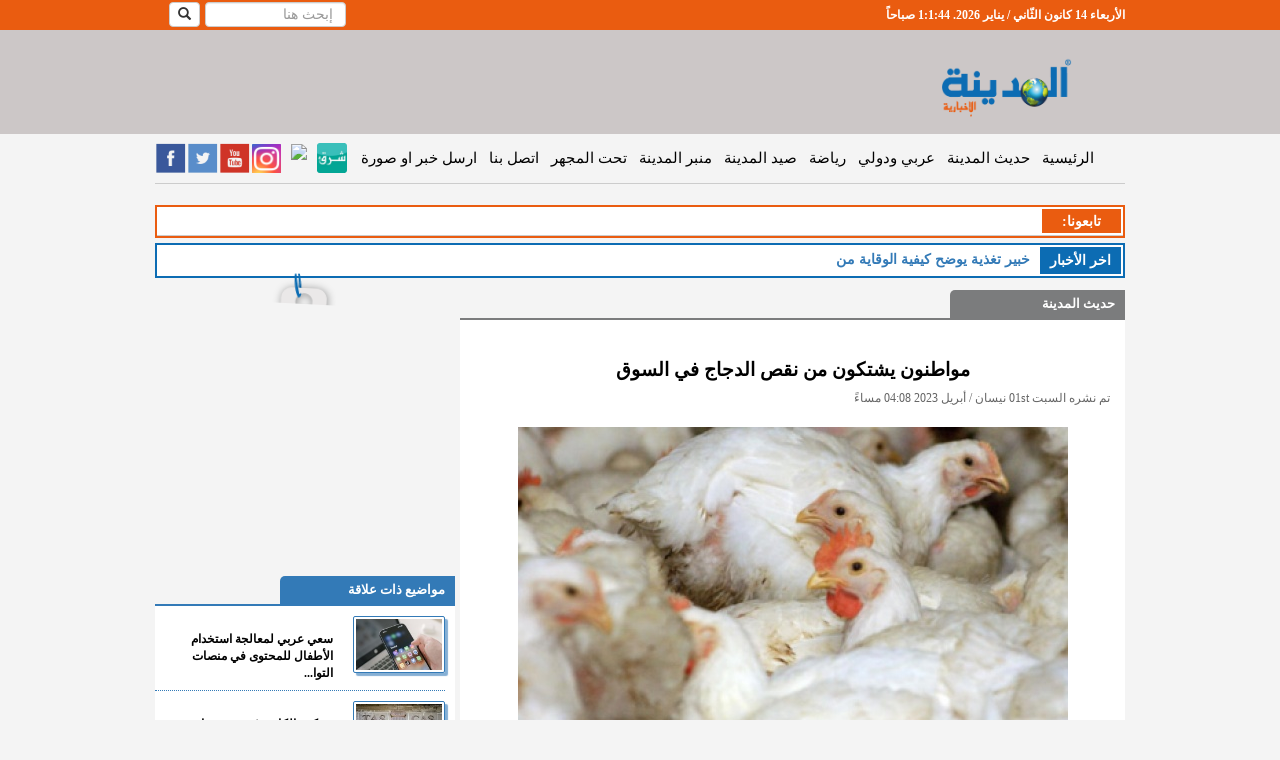

--- FILE ---
content_type: text/html; charset=UTF-8
request_url: https://www.almadenahnews.com/article/1050693-%EF%BF%BD%EF%BF%BD%EF%BF%BD%EF%BF%BD%EF%BF%BD%EF%BF%BD%EF%BF%BD%EF%BF%BD%EF%BF%BD%EF%BF%BD%EF%BF%BD%EF%BF%BD%EF%BF%BD%EF%BF%BD-%EF%BF%BD%EF%BF%BD%EF%BF%BD%EF%BF%BD%EF%BF%BD%EF%BF%BD%EF%BF%BD%EF%BF%BD%EF%BF%BD%EF%BF%BD%EF%BF%BD%EF%BF%BD-%EF%BF%BD%EF%BF%BD%EF%BF%BD%EF%BF%BD-%EF%BF%BD%EF%BF%BD%EF%BF%BD%EF%BF%BD%EF%BF%BD%EF%BF%BD-%EF%BF%BD%EF%BF%BD%EF%BF%BD%EF%BF%BD%EF%BF%BD%EF%BF%BD%EF%BF%BD%EF%BF%BD%EF%BF%BD%EF%BF%BD%EF%BF%BD%EF%BF%BD-%EF%BF%BD%EF%BF%BD%EF%BF%BD%EF%BF%BD-%EF%BF%BD%EF%BF%BD%EF%BF%BD%EF%BF%BD%EF%BF%BD%EF%BF%BD%EF%BF%BD%EF%BF%BD%EF%BF%BD%EF%BF%BD
body_size: 84450
content:
<!DOCTYPE html>
<html prefix="og: http://ogp.me/ns# fb: http://ogp.me/ns/fb# website: http://ogp.me/ns/website#">
<head>
    <!-- Global site tag (gtag.js) - Google Analytics -->
    <script async src="https://www.googletagmanager.com/gtag/js?id=UA-40231755-3"></script>
    <script>
        window.dataLayer = window.dataLayer || [];
        function gtag() {
            dataLayer.push(arguments);
        }
        gtag('js', new Date());
        gtag('config', 'UA-40231755-3');
    </script>
    <script data-ad-client="ca-pub-1727863100053776" async src="https://pagead2.googlesyndication.com/pagead/js/adsbygoogle.js"></script>
    <script>
		var clicky_site_ids = clicky_site_ids || [];
        clicky_site_ids.push(101271064);
	</script>
    <script async src="//static.getclicky.com/js"></script>

    <title>مواطنون يشتكون  من نقص الدجاج في السوق - المدينة نيوز </title>
                        <meta name="robots" content="index, follow">
                <meta http-equiv="Content-Type" content="text/html; charset=utf-8"/>
    <meta http-equiv="X-UA-Compatible" content="IE=edge">
    <meta name="viewport" content="width=device-width, initial-scale=1">

            <meta name="google-site-verification" content="Aoww1SKe7JtS1xKg__Wn-2krAmY8LgMOYiXMDu48kY8"/>
        <meta http-equiv='CACHE-CONTROL' content='NO-CACHE'/>
        <meta name="Author" content="المدينة نيوز"/>
        <meta name="Abstract" content="المدينة نيوز هي موقع الكترونية ينشر اخبار الاردن، العالم، فلسطين،اخبار سياسية، اخبار الناس، وفيات ،اخبار الرياضية، تعليم وجامعات، اقتصاد، الثقافة، كاريكاتير، فن، مقابلات، كتاب، مقالات، فيديو، استفتاءات"/>
        <meta name="Publisher" content="شركة قنوات البث الأردنية"/>
        <meta name="Copyright" content="Almadenah News"/>

                    <meta property="og:type" content="article"/>
            <meta name="description" content="المدينة نيوز :-&amp;nbsp; اشتكى مواطنون من نقص الدجاج في الاسواق المحلية&amp;nbsp; .
و أرجع مختصون أسباب نقص لحوم الدواجن خلال"/>
            <meta property='og:title' content=" المدينة نيوز - مواطنون يشتكون  من نقص الدجاج في السوق"/>
            <meta property="og:url" content="http://www.almadenahnews.com/article/1050693-%D9%85%D9%88%D8%A7%D8%B7%D9%86%D9%88%D9%86-%D9%8A%D8%B4%D8%AA%D9%83%D9%88%D9%86-%D9%85%D9%86-%D9%86%D9%82%D8%B5-%D8%A7%D9%84%D8%AF%D8%AC%D8%A7%D8%AC-%D9%81%D9%8A-%D8%A7%D9%84%D8%B3%D9%88%D9%82"/>
            <meta property="og:description" content="المدينة نيوز :-&amp;nbsp; اشتكى مواطنون من نقص الدجاج في الاسواق المحلية&amp;nbsp; .
و أرجع مختصون أسباب نقص لحوم الدواجن خلال"/>
            <meta property="og:image" content="https://s3-eu-west-1.amazonaws.com/static.jbcgroup.com/amd/pictures/ac0635014b15ec11f8f838aedd181afc.jpg"/>
            <meta property="og:image:width" content="550"/>
            <meta property="og:image:height" content="335"/>
            <meta name="twitter:card" content="summary_large_image"/>
            <meta name="twitter:site" content="@almadenahnews"/>
            <meta name="twitter:creator" content="@almadenahnews"/>
            <meta name="twitter:title" content="مواطنون يشتكون  من نقص الدجاج في السوق"/>
            <meta name="twitter:description" content="المدينة نيوز :-&amp;nbsp; اشتكى مواطنون من نقص الدجاج في الاسواق المحلية&amp;nbsp; .
و أرجع مختصون أسباب نقص لحوم الدواجن خلال"/>
            <meta name="twitter:image" content="https://s3-eu-west-1.amazonaws.com/static.jbcgroup.com/amd/pictures/ac0635014b15ec11f8f838aedd181afc.jpg"/>
            <meta name="twitter:image:alt" content="المدينة نيوز :-&amp;nbsp; اشتكى مواطنون من نقص الدجاج في الاسواق المحلية&amp;nbsp; .
و أرجع مختصون أسباب نقص لحوم الدواجن خلال"/>
        
                    <!-- article meta tags -->
            <meta property="article:section" content="حديث المدينة">
            <meta property="article:tag" content="">
            <meta property="article:publisher" content="https://www.facebook.com/AlmadenahNews2">
            <meta property="article:author" content="https://www.facebook.com/AlmadenahNews2">
            <meta property="article:published_time" content="2023-04-01T16:08:15">
            <meta property="article:modified_time" content="2023-04-01T16:08:15">
            
            <link rel="canonical" href="https://www.almadenahnews.com/article/1050693-مواطنون-يشتكون-من-نقص-الدجاج-في-السوق"/>
    
    
    
            <link rel="icon" type="image/x-icon" href="//s3-eu-west-1.amazonaws.com/static.jbcgroup.com/amd/bundles/acmealmadeena/images/favicon.icon"/>
        <!-- Bootstrap -->
        <link href="//s3-eu-west-1.amazonaws.com/static.jbcgroup.com/amd/bundles/acmealmadeena/bootstrap2/css/bootstrap.css" rel="stylesheet" type="text/css" />
        <link href="//ajax.googleapis.com/ajax/libs/jqueryui/1.7.2/themes/ui-lightness/jquery-ui.css" rel="stylesheet" type="text/css" />
        <link href="//s3-eu-west-1.amazonaws.com/static.jbcgroup.com/amd/bundles/acmealmadeena/css/slider.css" rel="stylesheet" type="text/css" />
        <link href="//s3-eu-west-1.amazonaws.com/static.jbcgroup.com/amd/bundles/acmealmadeena/css/new-style.css?v=1.5" rel="stylesheet" type="text/css" />

        <!-- Important Owl stylesheet -->
        <link rel="stylesheet" href="//s3-eu-west-1.amazonaws.com/static.jbcgroup.com/amd/bundles/acmealmadeena/owl-carousel/owl.carousel.css">
        <!-- Default Theme -->
        <link rel="stylesheet" href="//s3-eu-west-1.amazonaws.com/static.jbcgroup.com/amd/bundles/acmealmadeena/owl-carousel/owl.theme.css">

    
            <!-- HTML5 shim and Respond.js for IE8 support of HTML5 elements and media queries -->
        <!-- WARNING: Respond.js doesn't work if you view the page via file:// -->
        <!--[if lt IE 9]>
        <script src="https://oss.maxcdn.com/html5shiv/3.7.3/html5shiv.min.js"></script>
        <script src="https://oss.maxcdn.com/respond/1.4.2/respond.min.js"></script>
        <![endif]-->

        <!-- <script async="" src="//www.google-analytics.com/analytics.js"></script> -->
        <script type="text/javascript" async="" src="//me-cdn.effectivemeasure.net/em.js"></script>
        <script type="text/javascript" src="https://ajax.googleapis.com/ajax/libs/jquery/1.7.2/jquery.min.js"></script>

        <!-- jQuery (necessary for Bootstrap's JavaScript plugins) -->
        <script src="https://ajax.googleapis.com/ajax/libs/jquery/1.12.4/jquery.min.js"></script>
        <!-- Include all compiled plugins (below), or include individual files as needed -->
        <script src="//s3-eu-west-1.amazonaws.com/static.jbcgroup.com/amd/bundles/acmealmadeena/bootstrap2/js/bootstrap.js"></script>
        <script type="text/javascript" src="https://ajax.googleapis.com/ajax/libs/jquery/1.7.2/jquery.min.js"></script>
        <script type="text/javascript" src="//s3-eu-west-1.amazonaws.com/static.jbcgroup.com/amd/bundles/acmealmadeena/js/jquery-ui-1.8.22.custom.min.js"></script>
        <script type="text/javascript" src="//s3-eu-west-1.amazonaws.com/static.jbcgroup.com/amd/bundles/acmealmadeena/js/jquery.innerfade.js"></script>
        <script type="text/javascript" src="//s3-eu-west-1.amazonaws.com/static.jbcgroup.com/amd/bundles/acmealmadeena/js/madinah.js"></script>
        <script type="text/javascript" src="//s3-eu-west-1.amazonaws.com/static.jbcgroup.com/amd/bundles/acmealmadeena/js/jquery.disable.text.select.js"></script>
        <script type="text/javascript" src="//s3-eu-west-1.amazonaws.com/static.jbcgroup.com/amd/bundles/acmealmadeena/js/jcarousellite_1.0.1.js"></script>
        <script type="text/javascript" src="//s3-eu-west-1.amazonaws.com/static.jbcgroup.com/amd/bundles/acmealmadeena/lazyload/jquery.lazyload.js"></script>
        <script type="text/javascript" src="//s3-eu-west-1.amazonaws.com/static.jbcgroup.com/amd/bundles/acmealmadeena/js/cycle.js"></script>
        <!-- Include js plugin -->
        <script src="//s3-eu-west-1.amazonaws.com/static.jbcgroup.com/amd/bundles/acmealmadeena/owl-carousel/owl.carousel.js"></script>

        <script type="text/javascript">
            var url = "/";
            getOnline('/counters');
        </script>
        <script type="text/javascript" src="//s3-eu-west-1.amazonaws.com/static.jbcgroup.com/amd/bundles/acmealmadeena/js/jquery.cookie.js"></script>
        <!-- (C)2000-2012 Gemius SA - gemiusAudience / almadenahnews.com / Main_Page -->
        <script type="text/javascript">
            $(function () {
                $(".left img.lazy").lazyload({
                    effect: "fadeIn",
                    //threshold : 300,
                    skip_invisible: true,
                });

                $(".right img.lazy").lazyload({
                    effect: "fadeIn",
                    //threshold : 300,
                    skip_invisible: true,
                });

                $(".related-col img.lazy").lazyload({
                    effect: "fadeIn",
                    //threshold : 300,
                    skip_invisible: true,
                });
            });

            function createThumds(img) {
                //alert('ssssssss');
                var src = img.src;
                //alert(src);
                if (src.toLowerCase().indexOf("static.jbcgroup.com/amd/pictures/") >= 0) {
                    var src2 = src.replace('https://s3-eu-west-1.amazonaws.com/static.jbcgroup.com/amd/pictures/', 'https://www.almadenahnews.com/thumbs/index.php?image=');
                    $.post(src2, function (data) {
                        jQuery('img[src="' + src + '"]').attr('src', data);
                    });
                }
            }

		//	var pp_gemius_identifier = new String('1vObIO_QSNW4HybFbkmu4PTZTM4p.EPhLrD3aqPXQcH.j7');
        </script>
        <script type="text/javascript" charset="utf-8" async="" src="https://platform.twitter.com/js/timeline.f8bf188a26c0fb191f8cdd1eb88ad3c7.js"></script>
    
    <!-- effectivemeasure -->
    <script type="text/javascript">
   (function(t,r,a,c,k,n,o,w){t['em_ns']=k;w=1*new Date();t[k]=t[k]||function(){
     (t[k].q=t[k].q||[]).push(arguments)},t[k].t=w;n=r.createElement(a);n.async=1;
            n.src = c + '/tag' + (t.addEventListener && '.' || '_.') + 'js?' + parseInt(w / 1e9, 10);
     o=r.getElementsByTagName(a)[0];o.parentNode.insertBefore(n,o)
        })(window, document, 'script', 'https://t.effectivemeasure.net', '_em');
    </script>
</head>
<body>

<!-- BEGIN REACH MEDIA CODE -->
<script type="text/javascript">
    $(function () {
        // let reach_media_image = $('#reach_media_image');
        // let x = Math.floor((Math.random() * 4) + 1);
        //
        // let image = 'https://s3.eu-west-1.amazonaws.com/static.jbcgroup.com/ads/radio/w-' + x + '.jpg';
        // if(is_mobile) {
        //     image = 'https://s3.eu-west-1.amazonaws.com/static.jbcgroup.com/ads/radio/' + x + '.jpg';
        //     reach_media_image.addClass('mobile-banner');
        // }
        //
        // reach_media_image.attr('src', image);

        //setTimeout(showBanner, 3000);

        $(".close-banner").on('click', function (e) {
            e.preventDefault();
            $('body').removeClass('show_banner');
            $("#reach_media").fadeOut();
        });

        $("#banner-inner-content a").on('click', function (e) {
            $('body').removeClass('show_banner');
            $("#reach_media").fadeOut();
        });

        function showBanner() {
            $('body').addClass('show_banner');
            $("#reach_media").fadeIn();
        }
    });
</script>

<style>
    #reach_media {
        width: 100%;
        height: 100%;
        display: none;
        background: #00000096;
        position: fixed;
        z-index: 100000;
    }
    body.show_banner {
        overflow: hidden;
    }
    body.show_banner #reach_media {
        display: block;
        text-align: center;
    }
    #reach_media .banner-content {
        display: flex;
        align-items: center;
        justify-content: center;
        height: 100%;
        width: 100%;
    }
    .banner-content .close-banner {
        position: absolute;
        top: 8px;
        right: 10px;
        color: #FFF;
        font-size: 40px;
        font-weight: bold;
        z-index: 100000000;
        border: 2px solid #FFF;
        border-radius: 10px;
        width: 35px;
        height: 37px;
        line-height: 33px;
    }
    .close-banner:hover {
        cursor: pointer;
    }
    .close-banner::before {
        content: '\00d7';
    }
    #banner-inner-content{
        position: absolute;
        margin: 0 10px;
        height: 95%
    }
    #reach_media_image{
        height: 100%;
    }
    #reach_media_image.mobile-banner{
        height: auto;
    }
</style>

<div id="reach_media">
    <div class="banner-content">
        <div id="banner-inner-content">
            <span class="close-banner"></span>
            <a href="http://jbcradio.com/" target="_blank">
                <img id="reach_media_image" src="https://s3.eu-west-1.amazonaws.com/static.jbcgroup.com/ads/radio/w-1.jpg" class="img-thumbnail"/>
            </a>
        </div>
    </div>
</div>
<!-- END REACH MEDIA CODE -->

<!-- BEGIN EFFECTIVE MEASURE CODE -->
<!-- COPYRIGHT EFFECTIVE MEASURE -->
<script type="text/javascript">
	(function() {
		var em = document.createElement('script'); em.type = 'text/javascript'; em.async = true;
		em.src = ('https:' == document.location.protocol ? 'https://me-ssl' : 'http://me-cdn') + '.effectivemeasure.net/em.js';
		var s = document.getElementsByTagName('script')[0]; s.parentNode.insertBefore(em, s);
	})();
</script>
<noscript>
	<img src="https://me.effectivemeasure.net/em_image" alt="" style="position:absolute; left:-5px;" />
</noscript>
<!--END EFFECTIVE MEASURE CODE -->

<!--
<script type="text/javascript">

  (function(i,s,o,g,r,a,m){i['GoogleAnalyticsObject']=r;i[r]=i[r]||function(){
  (i[r].q=i[r].q||[]).push(arguments)},i[r].l=1*new Date();a=s.createElement(o),
  m=s.getElementsByTagName(o)[0];a.async=1;a.src=g;m.parentNode.insertBefore(a,m)
  })(window,document,'script','//www.google-analytics.com/analytics.js','ga');

  ga('create', 'UA-40231755-3', 'auto');
  ga('send', 'pageview');

</script>
-->


    	<div class="row nav-stacked affix" data-spy="affix" id="headerBar" >
    <div class="container col-xs-12">      
        <div class="right">
            <div id="visitorCounter">
               <span id="clock"></span>
            </div>
        </div>
        <div class="left">
			                	<form  role="search" action="/search" method="get" class="header-search">
                <div class="form-group">
                    <input type="text" id="q" name="q" class="form-control" placeholder="إبحث هنا"  />
                </div>
                <div class="search-button">
                    <button type="submit" id="chackSearchInput"  class="btn btn-default hidden-sm"><i class="glyphicon glyphicon-search"></i></button>
                </div>
        </form>


    <script type="text/javascript">
                        

$(document).ready(function() {

$("#chackSearchInput").click(function(e){ 
	var searchInput = $("#q").val();
	if(searchInput == '')
	{
		$(".header-search .form-group").toggle();
		e.preventDefault();
	}

});

var watermark = 'إبحث هنا';
$('#search_filed').css('color','#999' );
$('#search_filed').blur(function(){
if ($(this).val().length == 0)
$(this).val(watermark).addClass('watermark');
}).focus(function(){
if ($(this).val() == watermark)
$(this).val('').removeClass('watermark');
}).val(watermark).addClass('watermark');
});
                
            
        
    
        </script>
                	        </div>
    </div>
</div>   
<script> 
function clock(){
    var daysAr = [ "الأحد", "الإثنين", "الثلاثاء", "الأربعاء", "الخميس", "الجمعة","السبت"];
    var monthsAr = ["كانون الثّاني / يناير","شباط / فبراير", "آذار / مارس","نيسان / أبريل","أيّار / مايو","حزيران / يونيو", "تمّوز / يوليو","آب / أغسطس","أيلول / سبتمبر","تشرين الأوّل / أكتوبر","تشرين الثّاني / نوفمبر","كانون الأوّل / ديسمبر"];
    var dt = new Date();
    
    var hours = dt.getHours() + 1;
    
   
    var mid='صباحاً';
    if( hours > 12 )
    {
        mid='مساءً';
    }
	
    var hours = dt.getHours() % 12;
    if(hours == 0){
	hours= 12;
     }

    
    var time = daysAr[dt.getDay()] +' '+ dt.getDate()+' '+ monthsAr[dt.getMonth()] +' '+dt.getFullYear() +'. '+ hours + ":" + dt.getMinutes() + ":" + dt.getSeconds() + " " + mid;  
    $('#clock').text(time);
}
setInterval(clock,1000);
</script>
<div id="header">
	<div class="container" style="padding:0px;">
		<div class="col-lg-12 col-sm-12 col-xs-12">
			<div class="hidden-xs col-xs-3 right" style="margin-top: 15px;width:22%">
				<a href="/" >
                			<img class="img-responsive" src="https://s3-eu-west-1.amazonaws.com/static.jbcgroup.com/amd/bundles/acmealmadeena/images/logo-new2.png">
				</a>
			</div>
    			<div class="banner-728x90 banner col-xs-9 left" style="width:78%">
								</div>
		</div>
	</div>
</div>

<div class="container">
    <div class="row">
        <div class="left-ads banner">
                    </div>

        <div class="col-lg-12 col-md-12 col-sm-12">
            <div class="row">
                <div class="menu">
                    <nav class="navbar nav-stacked" data-spy="affix" data-offset-top="145" role="navigation">
    <div class="container-fluid">
        <div class="navbar-header">
            <button type="button" class="navbar-toggle" data-toggle="collapse" data-target="#mainMenu">
                <span class="sr-only">Toggle navigation</span>
                <span class="icon-bar"></span>
                <span class="icon-bar"></span>
                <span class="icon-bar"></span>
            </button>
            <a href="/"><img class="img-responsive logo navbar-brand visible-xs"
                             src="https://s3-eu-west-1.amazonaws.com/static.jbcgroup.com/amd/bundles/acmealmadeena/images/mobile/logo_new.png"></a>
        </div>
        <div class="collapse navbar-collapse" id="mainMenu">
            <a href="/" class="pc-logo hidden-xs">
                <img class="img-responsive"
                     src="https://s3-eu-west-1.amazonaws.com/static.jbcgroup.com/amd/bundles/acmealmadeena/images/newLogo.png">
            </a>
            <ul class="nav navbar-nav navbar-right" style="direction: rtl">
                <li class="hidden-sm"><a href="/">الرئيسية</a></li>
                <li><a href="/category/حديث-المدينة" title="حديث المدينة">حديث المدينة</a></li>
                <li class="visible-xs"><a href="/category/حديث-الكاميرا" title="حديث الكاميرا">حديث الكاميرا</a></li>
                <li class="visible-xs"><a href="/category/زاوية-د-فطين-البداد" title="زاوية د.فطين البداد">زاوية د.فطين
                        البداد</a></li>
                <li class="visible-xs"><a href="/category/شؤون-محلية" title="شؤون محلية">شؤون محلية</a></li>
                <li><a href="/category/عربي-ودولي" title="عربي ودولي">عربي ودولي</a></li>
                <li class="visible-xs"><a href="/category/اقتصاد-وتكنولوجيا" title="اقتصاد وتكنلوجيا">اقتصاد</a></li>
                <li><a href="/category/رياضة" title="رياضة">رياضة</a></li>
                <li><a href="/category/صيد-المدينة" title="صيد المدينة">صيد المدينة</a></li>
                <li><a href="/category/منبر-المدينة" title="منبر المدينة">منبر المدينة</a></li>
                <li><a href="/category/تحت-المجهر" title="تحت المجهر">تحت المجهر</a></li>
                <li class="visible-xs"><a href="/category/فيديو-المدينة" title="فيديو المدينة">فيديو المدينة</a></li>
                <li class="visible-xs"><a href="/category/مقالات-مختارة" title="مقلات مختارة">مقلات مختارة</a></li>
                <li class="visible-xs"><a href="/category/اخبار-البرلمان" title="اخبار البرلمان">اخبار البرلمان</a></li>
                <li class="visible-xs"><a href="/category/فيديو-البرلمان" title="فيديو البرلمان">فيديو البرلمان</a></li>
                <li class="visible-xs"><a href="/category/خفايا" title="خفايا">خفايا</a></li>
                <li class="visible-xs"><a href="/category/فن-تاستك" title="فن تاستك">فن تاستك</a></li>
                <li class="visible-xs"><a href="/category/ملكات-ومنوعات-ازياء" title="ملكات ومنوعات ازياء">ملكات ومنوعات
                        ازياء</a></li>
                <li class="visible-xs"><a href="/category/أخبار-الناس" title="أخبار الناس">أخبار الناس</a></li>
                <li class="visible-xs"><a href="/category/منكم-واليكم" title="منكم واليكم">منكم واليكم</a></li>
                <li class="visible-xs"><a href="/category/شباب-وجامعات" title="شباب وجامعات">شباب وجامعات</a></li>
                <li class="visible-xs"><a href="/category/ثقافة" title="ثقافة">ثقافة</a></li>
                <li class="visible-xs"><a href="/category/كاريكاتير" title="كاريكاتير">كاريكاتير</a></li>
                <li class="visible-xs"><a href="/category/عالم-الصحة-والاسرة" title="عالم الصحة والاسرة">عالم الصحة
                        والاسرة</a></li>
                <li class="visible-xs"><a href="/obituaries" title="الوفيات">الوفيات</a></li>
                <li class="visible-xs"><a href="/cms/من-نحن" title="من نحن">من نحن</a></li>
                <li><a href="/cms/اتصل-بنا" title="اتصل بنا">اتصل بنا</a></li>
                <li class="visible-xs"><a href="/cms/الهيكل-التنظيمي" title="الهيكل التنظيمي">الهيكل التنظيمي</a></li>
                <li><a href="/send-news" title="ارسل خبر او صورة">ارسل خبر او صورة</a></li>
            </ul>
            <div class="left social_media_header hidden-xs">

                <a href="https://www.facebook.com/AlmadenahNews2" target="_blank" class="facebook-icon"></a>
                <a href="https://twitter.com/almadenahnews" class="twitter-icon" target="_blank"></a>
                <a href="http://www.youtube.com/channel/UCETsGcn07Ih3YdQi068BUFQ" class="youtube-icon"
                   target="_blank"></a>
                <a href="https://www.instagram.com/almadenahnews/" class="instagram-icon" target="_blank"></a>
                <a href="https://nabd.com/almadenahnews" target="_blank">
                    <img src="https://nabd.com/nbd.png" style="width:32px"/>
                </a>
                <a href="https://sharqapp.com/almadenahnews/" target="_blank">
                    <img src="https://s3-eu-west-1.amazonaws.com/static.jbcgroup.com/amd/bundles/acmealmadeena/images/sharq.jpeg" style="width:30px; margin: 1px 0 0 1px; border-radius: 3px;" />
                </a>
                <!-- <a href="/rss" class="rss-icon" target="_blank"></a>-->
            </div>


        </div>
    </div>
</nav>
<script>
    /*
    $(document).ready(function() {

    $('.navbar').affix({
          offset: {
            top: $('#header').height()
          }
    });



    var elToAffix = $('.navbar');
    var theAffix = new Affix(elToAffix, {
      offsetTop: function(){
        return $('#header').offsetHeight
      },
    });
    });
    */
</script>
                </div>
            </div>

            <div class="row visible-xs">
                <div class="social_media_header social_media_mobile" style="width:290px;">
                    <a href="https://www.facebook.com/AlmadenahNews2" target="_blank" class="facebook-icon"></a>
                    <a href="https://twitter.com/almadenahnews" class="twitter-icon" target="_blank"></a>
                    <a href="http://www.youtube.com/channel/UCETsGcn07Ih3YdQi068BUFQ" class="youtube-icon" target="_blank"></a>
                    <a href="https://www.instagram.com/almadenahnews/" class="instagram-icon" target="_blank"></a>
                    <a href="https://nabd.com/almadenahnews" target="_blank">
                        <img src="https://nabd.com/nbd.png" style="width:48px"/>
                    </a>
                    <a href="https://sharqapp.com/almadenahnews/" target="_blank">
                        <img src="https://s3-eu-west-1.amazonaws.com/static.jbcgroup.com/amd/bundles/acmealmadeena/images/sharq.jpeg" style="width:44px; margin: 2px 0 0 2px; border-radius: 3px;"/>
                    </a>
                </div>
            </div>

            <div class="row">
                                    <div class="topLeaderBoared banner col-xs-12">
                                            </div>
                            </div>

            <div class="row hidden-xs">
	<div class="tabi3ona">
		<div class="newsflash">
    			<div class="right followus">
				<div class="title right red"> تابعونا: </div>
					
			</div>
			<div class="clear"></div>
		 </div>
	</div>
</div>

            <div class="lastNews col-xs-12">
    <div class="lastNewsTitle right">اخر اﻷخبار</div>
            <a href="/article/1065552-السطر-الأخير-من-أجل-السطر-الأول" title="السطر الأخير...من أجل السطر الأول" class="lastNewsBar">
                <span class="lastNewsItem">السطر الأخير...من أجل السطر الأول</span>
        </a>
            <a href="/article/1065549-الخميس-طقس-صيفي-معتدل-اثناء-النهار-ولطيف-اثناء-الليل" title="الخميس : طقس صيفي معتدل اثناء النهار ولطيف اثناء الليل" class="lastNewsBar">
                <span class="lastNewsItem">الخميس : طقس صيفي معتدل اثناء النهار ولطيف اثناء الليل</span>
        </a>
            <a href="/article/1065544-خبير-تغذية-يوضح-كيفية-الوقاية-من-تقلبات-ضغط-الدم-في-الطقس-الحار" title="خبير تغذية يوضح كيفية الوقاية من تقلبات ضغط الدم في الطقس الحار" class="lastNewsBar">
                <span class="lastNewsItem">خبير تغذية يوضح كيفية الوقاية من تقلبات ضغط الدم في الطقس الحار</span>
        </a>
            <a href="/article/1065534-الطب-الشرعي-التعامل-مع-25-6-وفاة-قضائية-يوميا" title="الطب الشرعي .. التعامل مع 25.6 وفاة قضائية يوميا" class="lastNewsBar">
                <span class="lastNewsItem">الطب الشرعي .. التعامل مع 25.6 وفاة قضائية يوميا</span>
        </a>
            <a href="/article/1065527-إنصاف-المحتوى-الفلسطيني-أحد-أهداف-استراتيجية-عربية-أعدها-الأردن" title="إنصاف المحتوى الفلسطيني أحد أهداف استراتيجية عربية أعدها الأردن" class="lastNewsBar">
                <span class="lastNewsItem">إنصاف المحتوى الفلسطيني أحد أهداف استراتيجية عربية أعدها الأردن</span>
        </a>
        <div class="clear"></div>
 </div>
<script>
var mainIntervalWriteMsg;
var newsCounter = 0;
var newsArray = [];
var writeMessage;
	 window.newsArray.push("السطر الأخير...من أجل السطر الأول");
	 window.newsArray.push("الخميس : طقس صيفي معتدل اثناء النهار ولطيف اثناء الليل");
	 window.newsArray.push("خبير تغذية يوضح كيفية الوقاية من تقلبات ضغط الدم في الطقس الحار");
	 window.newsArray.push("الطب الشرعي .. التعامل مع 25.6 وفاة قضائية يوميا");
	 window.newsArray.push("إنصاف المحتوى الفلسطيني أحد أهداف استراتيجية عربية أعدها الأردن");

(function($) {
    $.fn.writeText = function(content) {

        var contentArray = content.split(""),
            current = 0,
            elem = this;
            elem.text('');
        writeMessage = setInterval(function() {
            if(current < contentArray.length) {
                elem.text(elem.text() + contentArray[current++]);
            }else{
                clearInterval(writeMessage);
                window.mainIntervalWriteMsg = setTimeout( function(){
                    startWrite(window.newsCounter);
                }  , 3000 );
            }
        }, 90);
    };
})(jQuery);

function startWrite(newsId){
    clearInterval(window.mainIntervalWriteMsg);
    /*window.newsArray;*/
    if(window.newsCounter >= window.newsArray.length ){
       window.newsCounter = 0 ;
    }
    $('.lastNewsBar').hide();
    $(".lastNewsBar").eq(window.newsCounter).show();
    $(".lastNewsItem").eq(window.newsCounter).writeText(window.newsArray[window.newsCounter]);
    newsCounter ++;
}

startWrite(newsCounter);


$('.lastNews').on('mouseover', function(){
	clearInterval(window.writeMessage);
	clearInterval(window.mainIntervalWriteMsg);
	$('.lastNewsBar').hide();
	$(".lastNewsBar").eq(window.newsCounter-1).show();
	$(".lastNewsItem").eq(window.newsCounter-1).text(window.newsArray[window.newsCounter-1]);
});
$('.lastNews').on('mouseleave', function(){
	window.mainIntervalWriteMsg = setTimeout( function(){
             startWrite(window.newsCounter);
        }  , 700 );
});

</script>

            
            
                <div class="row">
        <div class="col-lg-3 col-sm-12 col-xs-12 left" style="margin-bottom:25px;">
            <div class="banner-mpu banner col-xs-12">
                <div class="animated swing">
                                    </div>
            </div>
        </div>

        <div class="article-details col-lg-7 col-sm-12 col-xs-12 right-box right">
            <div class="news-box color1" style="padding-bottom:10px">
                <div class="boxTitle">
                    <a href="/category/حديث-المدينة"
                       title="حديث المدينة">
                        حديث المدينة
                    </a>
                </div>

                <div class="banner-670x100 banner no-border"></div>

                <div class="col-xs-12">
                    <div id="main_article_content">
                        <div class="main_artlce_title">
                            <h1>مواطنون يشتكون  من نقص الدجاج في السوق</h1>
                            <div class="article_created">تم نشره السبت 01st نيسان / أبريل 2023 04:08 مساءً</div>
                        </div>
                        <div class="article_image">
                                                            <img class="img-responsive"
                                     src="https://s3-eu-west-1.amazonaws.com/static.jbcgroup.com/amd/pictures/ac0635014b15ec11f8f838aedd181afc.jpg"
                                     title="مواطنون يشتكون  من نقص الدجاج في السوق" alt="مواطنون يشتكون  من نقص الدجاج في السوق"/>
                                                        <div></div>
                            <div class="red">دواجن</div>
                        </div><!--article_image-->

                        
                        <div class="main_article_body">
                                                            <p style="direction: rtl; text-align: justify;"><span style="font-size: medium;">المدينة نيوز :-&nbsp; اشتكى مواطنون من نقص الدجاج في الاسواق المحلية&nbsp; .</span></p>
<p style="direction: rtl; text-align: justify;"><span style="font-size: medium;">و أرجع مختصون أسباب نقص لحوم الدواجن خلال شهر رمضان الى&nbsp;فرض السقوف السعرية من قبل الحكومة على الدواجن بسبب ارتفاع اسعاها .</span></p>
                                                        <script type="text/javascript" src="https://vendo.mmpww.com/video/c0dcfc00-50d1-11eb-99fa-3b50bede60db"></script>
                            <div style="text-align:center;"><br/>
                                <div class="fb-like"
                                     data-href="https://www.almadenahnews.com/article/1050693-��������������-������������-����-������-������������-����-����������"
                                     data-width="300" data-layout="button" data-action="like" data-show-faces="false"
                                     data-share="true" data-size="large"></div>
                                <br/></div>
                        </div><!--main_article_body-->
                    </div><!--main_article_content-->
                </div>
            </div>
                        <div class="news-box color7 social-share col-xs-12">
                <div class="boxTitle">
                    <span> شارك هذا الخبر : </span>
                </div>
                <div class="boxContent shareBox" style="padding:10px;float:right">
                    <!-- AddToAny BEGIN -->
                    <div class="a2a_kit a2a_kit_size_32 a2a_default_style"
                         data-a2a-url="https://www.almadenahnews.com/article/1050693">
                        <a class="a2a_dd" href="https://www.addtoany.com/share"></a>
                        <!-- <a class="a2a_button_print"></a> -->
                        <a class="a2a_button_skype"></a>
                        <a class="a2a_button_email"></a>
                        <a class="a2a_button_facebook_messenger"></a>
                        <a class="a2a_button_linkedin"></a>
                        <a class="a2a_button_twitter"></a>
                        <a class="a2a_button_whatsapp"></a>
                        <a class="a2a_button_facebook"></a>
                    </div>
                    <style>
                        @media (min-width: 0px) and (max-width: 768px) {
                            .shareBox {
                                padding: 10px 4px !important
                            }
                            .a2a_default_style a {
                                width: 39px;
                                height: 35px;
                            }
                            .a2a_default_style a .a2a_svg {
                                width: 35px;
                                height: 35px;
                            }
                        }

                        @media (min-width: 769px) {
                            .a2a_default_style a {
                                width: 50px;
                                height: 45px;
                            }
                            .a2a_default_style a .a2a_svg {
                                width: 45px;
                                height: 45px;
                            }
                        }
                    </style>
                    <script>
                        var a2a_config = a2a_config || {};
                        a2a_config.locale = "ar";
                    </script>

                    <script async src="https://static.addtoany.com/menu/page.js"></script>
                    <!--AddToAny END -->
                </div>
            </div>

            <div class="right col-xs-12" style="padding:0 0 0 5px">
                <div id="hot_articles_wrap" class="layout3 news-box">
	<div class="boxTitle"><span>مواضيع ساخنة اخرى</span></div>
	<div id="hotArticlesBar" class="hot_articles_wrap">
		                        <div class="hot_article col-xs-12">
                                <a href="/article/1065318-الإفتاء-حكم-شراء-الأضحية-عن-طريق-البطاقات-الائتمانية" title="الإفتاء: حكم شراء الأضحية عن طريق البطاقات الائتمانية">
                                        <img onerror="createThumds(this);" class="img-responsive lazy" src="https://s3-eu-west-1.amazonaws.com/static.jbcgroup.com/amd/pictures/defaultImage.png" data-original="https://s3-eu-west-1.amazonaws.com/static.jbcgroup.com/amd/pictures/150x90/a57cfdb99c6226d2121c8f1d1eda40db.jpg" title="الإفتاء: حكم شراء الأضحية عن طريق البطاقات الائتمانية" alt="الإفتاء: حكم شراء الأضحية عن طريق البطاقات الائتمانية" />
                                        <span>الإفتاء: حكم شراء الأضحية عن طريق البطاقات الائتمانية</span>
                                </a>
                        </div>
		                        <div class="hot_article col-xs-12">
                                <a href="/article/1065242-الصحة-97-حالة-حصبة-سجلت-منذ-أيار-لدى-أشخاص-لم-يتلقوا-المطعوم" title="&quot; الصحة &quot; :  97 حالة “حصبة” سجلت منذ أيار لدى أشخاص لم يتلقوا المطعوم">
                                        <img onerror="createThumds(this);" class="img-responsive lazy" src="https://s3-eu-west-1.amazonaws.com/static.jbcgroup.com/amd/pictures/defaultImage.png" data-original="https://s3-eu-west-1.amazonaws.com/static.jbcgroup.com/amd/pictures/150x90/7d3f9880c8040f35b3241e21fcf0efc1.jpg" title="&quot; الصحة &quot; :  97 حالة “حصبة” سجلت منذ أيار لدى أشخاص لم يتلقوا المطعوم" alt="&quot; الصحة &quot; :  97 حالة “حصبة” سجلت منذ أيار لدى أشخاص لم يتلقوا المطعوم" />
                                        <span>&quot; الصحة &quot; :  97 حالة “حصبة” سجلت منذ أيار لدى أشخاص لم يتلقوا المطعوم</span>
                                </a>
                        </div>
		                        <div class="hot_article col-xs-12">
                                <a href="/article/1065241-الملكة-في-يوم-اللاجىء-العالمي-دعونا-نتأمل-في-معاناة-الأمهات-والرضع" title="الملكة في يوم اللاجىء العالمي : دعونا نتأمل في معاناة الأمهات والرضع">
                                        <img onerror="createThumds(this);" class="img-responsive lazy" src="https://s3-eu-west-1.amazonaws.com/static.jbcgroup.com/amd/pictures/defaultImage.png" data-original="https://s3-eu-west-1.amazonaws.com/static.jbcgroup.com/amd/pictures/150x90/02212faccda52708feb25dc5d4fea1b7.jpg" title="الملكة في يوم اللاجىء العالمي : دعونا نتأمل في معاناة الأمهات والرضع" alt="الملكة في يوم اللاجىء العالمي : دعونا نتأمل في معاناة الأمهات والرضع" />
                                        <span>الملكة في يوم اللاجىء العالمي : دعونا نتأمل في معاناة الأمهات والرضع</span>
                                </a>
                        </div>
		                        <div class="hot_article col-xs-12">
                                <a href="/article/1065228-3341طن-خضار-وفواكه-ترد-للسوق-المركزي-الثلاثاء-اسعار" title="3341طن خضار وفواكه ترد للسوق المركزي الثلاثاء - اسعار">
                                        <img onerror="createThumds(this);" class="img-responsive lazy" src="https://s3-eu-west-1.amazonaws.com/static.jbcgroup.com/amd/pictures/defaultImage.png" data-original="https://s3-eu-west-1.amazonaws.com/static.jbcgroup.com/amd/pictures/150x90/6a13153457d8a747539bcaafe2d79773.jpeg" title="3341طن خضار وفواكه ترد للسوق المركزي الثلاثاء - اسعار" alt="3341طن خضار وفواكه ترد للسوق المركزي الثلاثاء - اسعار" />
                                        <span>3341طن خضار وفواكه ترد للسوق المركزي الثلاثاء - اسعار</span>
                                </a>
                        </div>
		                        <div class="hot_article col-xs-12">
                                <a href="/article/1065227-الدهامشة-الداخلية-وفرت-كل-التسهيلات-لقدوم-العراقيين-للأردن" title="الدهامشة : الداخلية وفرت كل التسهيلات لقدوم العراقيين للأردن">
                                        <img onerror="createThumds(this);" class="img-responsive lazy" src="https://s3-eu-west-1.amazonaws.com/static.jbcgroup.com/amd/pictures/defaultImage.png" data-original="https://s3-eu-west-1.amazonaws.com/static.jbcgroup.com/amd/pictures/150x90/962efd5f1a8648e3f6880c05a9f74e9c.jpeg" title="الدهامشة : الداخلية وفرت كل التسهيلات لقدوم العراقيين للأردن" alt="الدهامشة : الداخلية وفرت كل التسهيلات لقدوم العراقيين للأردن" />
                                        <span>الدهامشة : الداخلية وفرت كل التسهيلات لقدوم العراقيين للأردن</span>
                                </a>
                        </div>
		                        <div class="hot_article col-xs-12">
                                <a href="/article/1065207-العلاوين-التوسعة-الرابعة-ستمكن-المصفاة-من-تكرير-120-ألف-برميل-نفط-يوميا" title="العلاوين: التوسعة الرابعة ستمكن المصفاة من تكرير 120 ألف برميل نفط يوميا">
                                        <img onerror="createThumds(this);" class="img-responsive lazy" src="https://s3-eu-west-1.amazonaws.com/static.jbcgroup.com/amd/pictures/defaultImage.png" data-original="https://s3-eu-west-1.amazonaws.com/static.jbcgroup.com/amd/pictures/150x90/aa061655de0da5fff153b5bc19386978.jpeg" title="العلاوين: التوسعة الرابعة ستمكن المصفاة من تكرير 120 ألف برميل نفط يوميا" alt="العلاوين: التوسعة الرابعة ستمكن المصفاة من تكرير 120 ألف برميل نفط يوميا" />
                                        <span>العلاوين: التوسعة الرابعة ستمكن المصفاة من تكرير 120 ألف برميل نفط يوميا</span>
                                </a>
                        </div>
		                        <div class="hot_article col-xs-12">
                                <a href="/article/1065189-الائتمان-العسكري-تمويل-طلبات-بقيمة-13-مليون-دينار" title="&quot; الائتمان العسكري &quot; : تمويل طلبات بقيمة 13 مليون دينار">
                                        <img onerror="createThumds(this);" class="img-responsive lazy" src="https://s3-eu-west-1.amazonaws.com/static.jbcgroup.com/amd/pictures/defaultImage.png" data-original="https://s3-eu-west-1.amazonaws.com/static.jbcgroup.com/amd/pictures/150x90/3cbad193b2093249b980d694767cb481.jpeg" title="&quot; الائتمان العسكري &quot; : تمويل طلبات بقيمة 13 مليون دينار" alt="&quot; الائتمان العسكري &quot; : تمويل طلبات بقيمة 13 مليون دينار" />
                                        <span>&quot; الائتمان العسكري &quot; : تمويل طلبات بقيمة 13 مليون دينار</span>
                                </a>
                        </div>
		                        <div class="hot_article col-xs-12">
                                <a href="/article/1065094-العيسوي-يفتتح-وحدة-غسيل-كلى-بالمركز-الطبي-العسكري-بمأدبا" title="العيسوي يفتتح وحدة غسيل كلى بالمركز الطبي العسكري بمأدبا">
                                        <img onerror="createThumds(this);" class="img-responsive lazy" src="https://s3-eu-west-1.amazonaws.com/static.jbcgroup.com/amd/pictures/defaultImage.png" data-original="https://s3-eu-west-1.amazonaws.com/static.jbcgroup.com/amd/pictures/150x90/0ef51448f9af57ad06a7c8a787b19370.jpg" title="العيسوي يفتتح وحدة غسيل كلى بالمركز الطبي العسكري بمأدبا" alt="العيسوي يفتتح وحدة غسيل كلى بالمركز الطبي العسكري بمأدبا" />
                                        <span>العيسوي يفتتح وحدة غسيل كلى بالمركز الطبي العسكري بمأدبا</span>
                                </a>
                        </div>
		                        <div class="hot_article col-xs-12">
                                <a href="/article/1065090-الصحة-مخزون-استراتيجي-للأمصال-المضادة-للدغات-الأفاعي" title="الصحة: مخزون استراتيجي للأمصال المضادة للدغات الأفاعي">
                                        <img onerror="createThumds(this);" class="img-responsive lazy" src="https://s3-eu-west-1.amazonaws.com/static.jbcgroup.com/amd/pictures/defaultImage.png" data-original="https://s3-eu-west-1.amazonaws.com/static.jbcgroup.com/amd/pictures/150x90/86a76e6156e849dce49fb8e539a274eb.jpg" title="الصحة: مخزون استراتيجي للأمصال المضادة للدغات الأفاعي" alt="الصحة: مخزون استراتيجي للأمصال المضادة للدغات الأفاعي" />
                                        <span>الصحة: مخزون استراتيجي للأمصال المضادة للدغات الأفاعي</span>
                                </a>
                        </div>
		                        <div class="hot_article col-xs-12">
                                <a href="/article/1064964-بالاسماء-تنقلات-واسعة-في-امانة-عمان" title="بالاسماء : تنقلات واسعة في امانة عمان">
                                        <img onerror="createThumds(this);" class="img-responsive lazy" src="https://s3-eu-west-1.amazonaws.com/static.jbcgroup.com/amd/pictures/defaultImage.png" data-original="https://s3-eu-west-1.amazonaws.com/static.jbcgroup.com/amd/pictures/150x90/3e9af045a33cddb29356df5726d2f183.jpg" title="بالاسماء : تنقلات واسعة في امانة عمان" alt="بالاسماء : تنقلات واسعة في امانة عمان" />
                                        <span>بالاسماء : تنقلات واسعة في امانة عمان</span>
                                </a>
                        </div>
		                        <div class="hot_article col-xs-12">
                                <a href="/article/1064959-عضو-في-لجنة-الاقتصاد-النيابية-بطء-شديد-في-تنفيذ-رؤية-التحديث-الاقتصادي" title="عضو في لجنة الاقتصاد النيابية: بطء شديد في تنفيذ رؤية التحديث الاقتصادي">
                                        <img onerror="createThumds(this);" class="img-responsive lazy" src="https://s3-eu-west-1.amazonaws.com/static.jbcgroup.com/amd/pictures/defaultImage.png" data-original="https://s3-eu-west-1.amazonaws.com/static.jbcgroup.com/amd/pictures/150x90/31ea928923097d863d9ec1c311296556.jpg" title="عضو في لجنة الاقتصاد النيابية: بطء شديد في تنفيذ رؤية التحديث الاقتصادي" alt="عضو في لجنة الاقتصاد النيابية: بطء شديد في تنفيذ رؤية التحديث الاقتصادي" />
                                        <span>عضو في لجنة الاقتصاد النيابية: بطء شديد في تنفيذ رؤية التحديث الاقتصادي</span>
                                </a>
                        </div>
		                        <div class="hot_article col-xs-12">
                                <a href="/article/1064936-إخلاء-طفل-من-غزة-لاستكمال-علاجه-بالأردن" title="إخلاء طفل من غزة لاستكمال علاجه بالأردن">
                                        <img onerror="createThumds(this);" class="img-responsive lazy" src="https://s3-eu-west-1.amazonaws.com/static.jbcgroup.com/amd/pictures/defaultImage.png" data-original="https://s3-eu-west-1.amazonaws.com/static.jbcgroup.com/amd/pictures/150x90/1f4119d8394304debf4aadd2d66219d8.jpg" title="إخلاء طفل من غزة لاستكمال علاجه بالأردن" alt="إخلاء طفل من غزة لاستكمال علاجه بالأردن" />
                                        <span>إخلاء طفل من غزة لاستكمال علاجه بالأردن</span>
                                </a>
                        </div>
		                        <div class="hot_article col-xs-12">
                                <a href="/article/1064933-تسجيل-14-إصابة-بالملاريا-جميعها-إصابات-وافدة-منذ-بداية-العام" title="تسجيل 14 إصابة بالملاريا جميعها إصابات وافدة منذ بداية العام">
                                        <img onerror="createThumds(this);" class="img-responsive lazy" src="https://s3-eu-west-1.amazonaws.com/static.jbcgroup.com/amd/pictures/defaultImage.png" data-original="https://s3-eu-west-1.amazonaws.com/static.jbcgroup.com/amd/pictures/150x90/efed68d469098815767a59514b96e8f1.jpg" title="تسجيل 14 إصابة بالملاريا جميعها إصابات وافدة منذ بداية العام" alt="تسجيل 14 إصابة بالملاريا جميعها إصابات وافدة منذ بداية العام" />
                                        <span>تسجيل 14 إصابة بالملاريا جميعها إصابات وافدة منذ بداية العام</span>
                                </a>
                        </div>
		                        <div class="hot_article col-xs-12">
                                <a href="/article/1064930-ملك-إسبانيا-الأردن-هو-حجر-الرحى-في-الاستقرار-الإقليمي" title="ملك إسبانيا : الأردن هو حجر الرحى في الاستقرار الإقليمي">
                                        <img onerror="createThumds(this);" class="img-responsive lazy" src="https://s3-eu-west-1.amazonaws.com/static.jbcgroup.com/amd/pictures/defaultImage.png" data-original="https://s3-eu-west-1.amazonaws.com/static.jbcgroup.com/amd/pictures/150x90/a6e2b85ff5f83744207bcb550fcc62ad.jpg" title="ملك إسبانيا : الأردن هو حجر الرحى في الاستقرار الإقليمي" alt="ملك إسبانيا : الأردن هو حجر الرحى في الاستقرار الإقليمي" />
                                        <span>ملك إسبانيا : الأردن هو حجر الرحى في الاستقرار الإقليمي</span>
                                </a>
                        </div>
		                        <div class="hot_article col-xs-12">
                                <a href="/article/1064929-الملك-حل-الدولتين-أساسي-لتحقيق-السلام-والازدهار-في-المنطقة" title="الملك : حل الدولتين أساسي لتحقيق السلام والازدهار في المنطقة">
                                        <img onerror="createThumds(this);" class="img-responsive lazy" src="https://s3-eu-west-1.amazonaws.com/static.jbcgroup.com/amd/pictures/defaultImage.png" data-original="https://s3-eu-west-1.amazonaws.com/static.jbcgroup.com/amd/pictures/150x90/9b6a4bfe73ca07e1073727b0bed56b91.jpg" title="الملك : حل الدولتين أساسي لتحقيق السلام والازدهار في المنطقة" alt="الملك : حل الدولتين أساسي لتحقيق السلام والازدهار في المنطقة" />
                                        <span>الملك : حل الدولتين أساسي لتحقيق السلام والازدهار في المنطقة</span>
                                </a>
                        </div>
		                        <div class="hot_article col-xs-12">
                                <a href="/article/1064925-الهواري-يؤكد-أهمية-ضبط-العدوى-لتقليل-مدة-إقامة-المرضى-في-المستشفيات" title="الهواري يؤكد أهمية ضبط العدوى لتقليل مدة إقامة المرضى في المستشفيات">
                                        <img onerror="createThumds(this);" class="img-responsive lazy" src="https://s3-eu-west-1.amazonaws.com/static.jbcgroup.com/amd/pictures/defaultImage.png" data-original="https://s3-eu-west-1.amazonaws.com/static.jbcgroup.com/amd/pictures/150x90/8d02dafcf26aec4d9dad7b373caed39c.jpg" title="الهواري يؤكد أهمية ضبط العدوى لتقليل مدة إقامة المرضى في المستشفيات" alt="الهواري يؤكد أهمية ضبط العدوى لتقليل مدة إقامة المرضى في المستشفيات" />
                                        <span>الهواري يؤكد أهمية ضبط العدوى لتقليل مدة إقامة المرضى في المستشفيات</span>
                                </a>
                        </div>
		
		<div class="readMore">
                        <a href="/category/مواضيع-ساخنة" title="المزيد من : مواضيع ساخة اخرىذ">المزيد ...</a>
                </div>
	</div><!--hot_articles_wrap-->
</div><!--hot_articles_wrap-->

            </div>

                    </div>

        <div class="related-col col-lg-3 col-sm-12 col-xs-12 left">
            <div class="banner col-xs-12  hidden-sm hidden-xs">
    </div>

<div class="related-news col-xs-12 layout2 news-box">
	<div class="boxTitle"><span>مواضيع ذات علاقة</span></div><!--main_block_title-->
                <div class="boxContent">
                                            <div class="newsBoxType2 col-xs-12">
                            <div class="newsImage col-xs-4">
                                 <a href="/article/1065498-سعي-عربي-لمعالجة-استخدام-الأطفال-للمحتوى-في-منصات-التواصل-الاجتماعي" title="سعي عربي لمعالجة استخدام الأطفال للمحتوى في منصات التواصل الاجتماعي">
                                     <img  onerror="createThumds(this);" class="img-responsive lazy" src="https://s3-eu-west-1.amazonaws.com/static.jbcgroup.com/amd/pictures/150x90/defaultImage.jpg" data-original="https://s3-eu-west-1.amazonaws.com/static.jbcgroup.com/amd/pictures/150x90/4943ea56c80ceab406be3a0d93dbd298.jpg" title="سعي عربي لمعالجة استخدام الأطفال للمحتوى في منصات التواصل الاجتماعي" alt="سعي عربي لمعالجة استخدام الأطفال للمحتوى في منصات التواصل الاجتماعي" />
                                </a>
                            </div>
                            <div class="newsTitle col-xs-8">
                                <a href="/article/1065498-سعي-عربي-لمعالجة-استخدام-الأطفال-للمحتوى-في-منصات-التواصل-الاجتماعي" title="سعي عربي لمعالجة استخدام الأطفال للمحتوى في منصات التواصل الاجتماعي">سعي عربي لمعالجة استخدام الأطفال للمحتوى في منصات التوا...</a>
                            </div>
                        </div>
                                            <div class="newsBoxType2 col-xs-12">
                            <div class="newsImage col-xs-4">
                                 <a href="/article/1065496-محكمة-الكاس-في-سويسرا-ترفض-استئناف-الرمثا-بشأن-قضية-شرارة" title="محكمة الكاس في سويسرا ترفض استئناف الرمثا بشأن قضية شرارة">
                                     <img  onerror="createThumds(this);" class="img-responsive lazy" src="https://s3-eu-west-1.amazonaws.com/static.jbcgroup.com/amd/pictures/150x90/defaultImage.jpg" data-original="https://s3-eu-west-1.amazonaws.com/static.jbcgroup.com/amd/pictures/150x90/11b3443b6f76df24c3ca15ee36012572.jpg" title="محكمة الكاس في سويسرا ترفض استئناف الرمثا بشأن قضية شرارة" alt="محكمة الكاس في سويسرا ترفض استئناف الرمثا بشأن قضية شرارة" />
                                </a>
                            </div>
                            <div class="newsTitle col-xs-8">
                                <a href="/article/1065496-محكمة-الكاس-في-سويسرا-ترفض-استئناف-الرمثا-بشأن-قضية-شرارة" title="محكمة الكاس في سويسرا ترفض استئناف الرمثا بشأن قضية شرارة">محكمة الكاس في سويسرا ترفض استئناف الرمثا بشأن قضية شرا...</a>
                            </div>
                        </div>
                                            <div class="newsBoxType2 col-xs-12">
                            <div class="newsImage col-xs-4">
                                 <a href="/article/1065493-وزارة-الصحة-أكثر-70-إصابة-بالحصبة-في-إربد" title="وزارة الصحة : أكثر 70 إصابة بالحصبة في إربد">
                                     <img  onerror="createThumds(this);" class="img-responsive lazy" src="https://s3-eu-west-1.amazonaws.com/static.jbcgroup.com/amd/pictures/150x90/defaultImage.jpg" data-original="https://s3-eu-west-1.amazonaws.com/static.jbcgroup.com/amd/pictures/150x90/11c79117057538bec8f09c5c1964fb86.jpg" title="وزارة الصحة : أكثر 70 إصابة بالحصبة في إربد" alt="وزارة الصحة : أكثر 70 إصابة بالحصبة في إربد" />
                                </a>
                            </div>
                            <div class="newsTitle col-xs-8">
                                <a href="/article/1065493-وزارة-الصحة-أكثر-70-إصابة-بالحصبة-في-إربد" title="وزارة الصحة : أكثر 70 إصابة بالحصبة في إربد">وزارة الصحة : أكثر 70 إصابة بالحصبة في إربد...</a>
                            </div>
                        </div>
                                            <div class="newsBoxType2 col-xs-12">
                            <div class="newsImage col-xs-4">
                                 <a href="/article/1065483-3363-طنا-من-الخضار-وردت-للسوق-المركزي-الأربعاء" title="3363 طنا من الخضار وردت للسوق المركزي الأربعاء">
                                     <img  onerror="createThumds(this);" class="img-responsive lazy" src="https://s3-eu-west-1.amazonaws.com/static.jbcgroup.com/amd/pictures/150x90/defaultImage.jpg" data-original="https://s3-eu-west-1.amazonaws.com/static.jbcgroup.com/amd/pictures/150x90/852705e9f32bc5dfa2d5f2ff5609ef86.jpg" title="3363 طنا من الخضار وردت للسوق المركزي الأربعاء" alt="3363 طنا من الخضار وردت للسوق المركزي الأربعاء" />
                                </a>
                            </div>
                            <div class="newsTitle col-xs-8">
                                <a href="/article/1065483-3363-طنا-من-الخضار-وردت-للسوق-المركزي-الأربعاء" title="3363 طنا من الخضار وردت للسوق المركزي الأربعاء">3363 طنا من الخضار وردت للسوق المركزي الأربعاء...</a>
                            </div>
                        </div>
                                            <div class="newsBoxType2 col-xs-12">
                            <div class="newsImage col-xs-4">
                                 <a href="/article/1065477-مستشفى-الإسعاف-والطوارئ-في-مستشفيات-البشير-يحصل-على-الاعتمادية" title="مستشفى الإسعاف والطوارئ في مستشفيات البشير يحصل على الاعتمادية">
                                     <img  onerror="createThumds(this);" class="img-responsive lazy" src="https://s3-eu-west-1.amazonaws.com/static.jbcgroup.com/amd/pictures/150x90/defaultImage.jpg" data-original="https://s3-eu-west-1.amazonaws.com/static.jbcgroup.com/amd/pictures/150x90/1e5ccc2c53ebd90bd08f489da3eb1a2b.jpg" title="مستشفى الإسعاف والطوارئ في مستشفيات البشير يحصل على الاعتمادية" alt="مستشفى الإسعاف والطوارئ في مستشفيات البشير يحصل على الاعتمادية" />
                                </a>
                            </div>
                            <div class="newsTitle col-xs-8">
                                <a href="/article/1065477-مستشفى-الإسعاف-والطوارئ-في-مستشفيات-البشير-يحصل-على-الاعتمادية" title="مستشفى الإسعاف والطوارئ في مستشفيات البشير يحصل على الاعتمادية">مستشفى الإسعاف والطوارئ في مستشفيات البشير يحصل على الا...</a>
                            </div>
                        </div>
                                            <div class="newsBoxType2 col-xs-12">
                            <div class="newsImage col-xs-4">
                                 <a href="/article/1065462-أحمد-الحياصات-رئيسا-لمجلس-الأمن-السيبراني" title="أحمد الحياصات رئيسا لمجلس الأمن السيبراني">
                                     <img  onerror="createThumds(this);" class="img-responsive lazy" src="https://s3-eu-west-1.amazonaws.com/static.jbcgroup.com/amd/pictures/150x90/defaultImage.jpg" data-original="https://s3-eu-west-1.amazonaws.com/static.jbcgroup.com/amd/pictures/150x90/23d7ec6c820ad9b7c9adc82f858c027a.jpg" title="أحمد الحياصات رئيسا لمجلس الأمن السيبراني" alt="أحمد الحياصات رئيسا لمجلس الأمن السيبراني" />
                                </a>
                            </div>
                            <div class="newsTitle col-xs-8">
                                <a href="/article/1065462-أحمد-الحياصات-رئيسا-لمجلس-الأمن-السيبراني" title="أحمد الحياصات رئيسا لمجلس الأمن السيبراني">أحمد الحياصات رئيسا لمجلس الأمن السيبراني...</a>
                            </div>
                        </div>
                                            <div class="newsBoxType2 col-xs-12">
                            <div class="newsImage col-xs-4">
                                 <a href="/article/1065444-الحنيطي-يقدم-واجب-العزاء-لذوي-الشهيد-الحراسيس-ويعود-المصاب-القصاص" title="الحنيطي يقدم واجب العزاء لذوي الشهيد الحراسيس ويعود المصاب القصاص">
                                     <img  onerror="createThumds(this);" class="img-responsive lazy" src="https://s3-eu-west-1.amazonaws.com/static.jbcgroup.com/amd/pictures/150x90/defaultImage.jpg" data-original="https://s3-eu-west-1.amazonaws.com/static.jbcgroup.com/amd/pictures/150x90/80f826bff17f680ba471270fb1124d02.jpg" title="الحنيطي يقدم واجب العزاء لذوي الشهيد الحراسيس ويعود المصاب القصاص" alt="الحنيطي يقدم واجب العزاء لذوي الشهيد الحراسيس ويعود المصاب القصاص" />
                                </a>
                            </div>
                            <div class="newsTitle col-xs-8">
                                <a href="/article/1065444-الحنيطي-يقدم-واجب-العزاء-لذوي-الشهيد-الحراسيس-ويعود-المصاب-القصاص" title="الحنيطي يقدم واجب العزاء لذوي الشهيد الحراسيس ويعود المصاب القصاص">الحنيطي يقدم واجب العزاء لذوي الشهيد الحراسيس ويعود الم...</a>
                            </div>
                        </div>
                                            <div class="newsBoxType2 col-xs-12">
                            <div class="newsImage col-xs-4">
                                 <a href="/article/1065443-رئيس-الوزراء-يطلق-سلسلة-حوارات-مع-الشباب-حول-رؤى-التحديث" title="رئيس الوزراء يطلق سلسلة حوارات مع الشباب حول رؤى التحديث">
                                     <img  onerror="createThumds(this);" class="img-responsive lazy" src="https://s3-eu-west-1.amazonaws.com/static.jbcgroup.com/amd/pictures/150x90/defaultImage.jpg" data-original="https://s3-eu-west-1.amazonaws.com/static.jbcgroup.com/amd/pictures/150x90/d5e0ba1263d2878c6dc79d40857be3bd.jpg" title="رئيس الوزراء يطلق سلسلة حوارات مع الشباب حول رؤى التحديث" alt="رئيس الوزراء يطلق سلسلة حوارات مع الشباب حول رؤى التحديث" />
                                </a>
                            </div>
                            <div class="newsTitle col-xs-8">
                                <a href="/article/1065443-رئيس-الوزراء-يطلق-سلسلة-حوارات-مع-الشباب-حول-رؤى-التحديث" title="رئيس الوزراء يطلق سلسلة حوارات مع الشباب حول رؤى التحديث">رئيس الوزراء يطلق سلسلة حوارات مع الشباب حول رؤى التحدي...</a>
                            </div>
                        </div>
                                            <div class="newsBoxType2 col-xs-12">
                            <div class="newsImage col-xs-4">
                                 <a href="/article/1065440-رابط-إلكتروني-لتدقيق-بيانات-المتقدمين-لوظائف-الفئة-الثالثة-في-الجمارك" title="رابط إلكتروني لتدقيق بيانات المتقدمين لوظائف الفئة الثالثة في &quot;الجمارك&quot;">
                                     <img  onerror="createThumds(this);" class="img-responsive lazy" src="https://s3-eu-west-1.amazonaws.com/static.jbcgroup.com/amd/pictures/150x90/defaultImage.jpg" data-original="https://s3-eu-west-1.amazonaws.com/static.jbcgroup.com/amd/pictures/150x90/4f71862dc9430fee2a1f34d8435e421a.jpg" title="رابط إلكتروني لتدقيق بيانات المتقدمين لوظائف الفئة الثالثة في &quot;الجمارك&quot;" alt="رابط إلكتروني لتدقيق بيانات المتقدمين لوظائف الفئة الثالثة في &quot;الجمارك&quot;" />
                                </a>
                            </div>
                            <div class="newsTitle col-xs-8">
                                <a href="/article/1065440-رابط-إلكتروني-لتدقيق-بيانات-المتقدمين-لوظائف-الفئة-الثالثة-في-الجمارك" title="رابط إلكتروني لتدقيق بيانات المتقدمين لوظائف الفئة الثالثة في &quot;الجمارك&quot;">رابط إلكتروني لتدقيق بيانات المتقدمين لوظائف الفئة الثا...</a>
                            </div>
                        </div>
                                            <div class="newsBoxType2 col-xs-12">
                            <div class="newsImage col-xs-4">
                                 <a href="/article/1065435-الأردن-يدين-الاعتداءات-الإسرائيلية-والمصادقة-على-بناء-ألف-وحدة-استيطانية" title="الأردن يدين الاعتداءات الإسرائيلية والمصادقة على بناء ألف وحدة استيطانية">
                                     <img  onerror="createThumds(this);" class="img-responsive lazy" src="https://s3-eu-west-1.amazonaws.com/static.jbcgroup.com/amd/pictures/150x90/defaultImage.jpg" data-original="https://s3-eu-west-1.amazonaws.com/static.jbcgroup.com/amd/pictures/150x90/b880905e9ada9176ca30b8f80c9c501f.jpg" title="الأردن يدين الاعتداءات الإسرائيلية والمصادقة على بناء ألف وحدة استيطانية" alt="الأردن يدين الاعتداءات الإسرائيلية والمصادقة على بناء ألف وحدة استيطانية" />
                                </a>
                            </div>
                            <div class="newsTitle col-xs-8">
                                <a href="/article/1065435-الأردن-يدين-الاعتداءات-الإسرائيلية-والمصادقة-على-بناء-ألف-وحدة-استيطانية" title="الأردن يدين الاعتداءات الإسرائيلية والمصادقة على بناء ألف وحدة استيطانية">الأردن يدين الاعتداءات الإسرائيلية والمصادقة على بناء أ...</a>
                            </div>
                        </div>
                                        <div class="readMore">
                        <a href="/category/حديث-المدينة">المزيد ...</a>
                    </div>

                </div><!--main_block_content-->
</div>


            <div class="banner col-xs-12">
            </div>

            <div id="readers" class="main_block_item news-box color7 col-xs-12">
                	<div class="blue_box_cont">
             <div class="boxTitle">
			<span>
				اختيارات القراء
			</span>
		</div>

			<div class="most_types_tabs col-xs-6 right">
                           <select class="data-count-type">
                                <option data-count-type="view_count" selected ="selected">أكثر قراءة</option>
                                <option data-count-type="comment_count" >أكثر تعليق</option>
                                <option data-count-type="send_count" >أكثر ارسال</option>
                            </select>
                        </div>
                        <div class="most_periods_cont col-xs-6 left">
                            <select class="data-period">
                                <option data-period="day" selected ="selected">يوم</option>
                                <option data-period="week" >أسبوع</option>
                                <option data-period="month" >شهر</option>
                            </select>
                        </div>

		<div id="most_body_div" class="most_body">
 			
                    <div class="most_news_cont boxContent col-xs-12" style="padding:0 5px;">
                                                            
				                                    <div class="no_most_data"> لا يوجد مقالات </div>
							</div>	
			<div class="clear"></div>
		</div>   
		<div class="clear"></div>
	</div>
	<script type="text/javascript">
		selected_period = 'day';
		selected_count_type = 'view_count';
		$(document).ready(function(){
			$('.data-period').change(function(){			
				selected_period = $(this).children(':selected').attr('data-period');
				loadMost();
				return false;		
			});
										
			$('.data-count-type').change(function(){
				selected_count_type = $(this).children(':selected').attr('data-count-type');
				loadMost();
				return false;
			});
			
			function loadMost(){
				LoadAjaxPage(url+'readers/'+selected_count_type+'/'+selected_period+"/14-01-2026 04:01:24", 'readers');
			}
		});
	</script>
            </div>
        </div>
    </div>

    <div class="next-prev visible-xs" status="0">
                    <div class="prev-article">
                <table dir="rtl" style="width:100%" cellpadding="0" cellspacing="0" border="0">
                    <tr>
                        <td class="art-icon">
                            <a href="/article/1050691-الافتاء-توضح-حكم-القراءة-عن-المصحف-بالصلاة"
                               title="الافتاء توضح حكم القراءة عن المصحف بالصلاة">
                                <img src="https://s3-eu-west-1.amazonaws.com/static.jbcgroup.com/amd/bundles/acmealmadeena/images/prev.png">
                            </a>
                        </td>
                        <td class="art-image">
                            <a href="/article/1050691-الافتاء-توضح-حكم-القراءة-عن-المصحف-بالصلاة"
                               title="الافتاء توضح حكم القراءة عن المصحف بالصلاة">
                                <img onerror="createThumds(this);"
                                     src="https://s3-eu-west-1.amazonaws.com/static.jbcgroup.com/amd/pictures/88x88/36bb9debe1773ae5b189dd156bdddcb3.jpg"
                                     alt=""/>
                            </a>
                        </td>
                        <td class="art-title"><a href="/article/1050691-الافتاء-توضح-حكم-القراءة-عن-المصحف-بالصلاة" title="الافتاء توضح حكم القراءة عن المصحف بالصلاة">الافتاء توضح حكم القراءة عن المصحف بالصلاة</a></td>
                    </tr>
                </table>
            </div>
        
                    <div class="next-article">
                <table dir="ltr" style="width:100%" cellpadding="0" cellspacing="0" border="0">
                    <tr>
                        <td class="art-icon">
                            <a href="/article/1050696-التربية-تتعاون-مع-4-جامعات-لإعداد-المعلمين"
                               title="“التربية” تتعاون مع 4 جامعات لإعداد المعلمين">
                                <img src="https://s3-eu-west-1.amazonaws.com/static.jbcgroup.com/amd/bundles/acmealmadeena/images/next.png">
                            </a>
                        </td>
                        <td class="art-image">
                            <a href="/article/1050696-التربية-تتعاون-مع-4-جامعات-لإعداد-المعلمين"
                               title="“التربية” تتعاون مع 4 جامعات لإعداد المعلمين">
                                <img onerror="createThumds(this);"
                                     src="https://s3-eu-west-1.amazonaws.com/static.jbcgroup.com/amd/pictures/88x88/6d15aab824c629998c6d9048520469d9.jpg"
                                     alt=""/>
                            </a>
                        </td>
                        <td class="art-title"><a href="/article/1050696-التربية-تتعاون-مع-4-جامعات-لإعداد-المعلمين" title="“التربية” تتعاون مع 4 جامعات لإعداد المعلمين">“التربية” تتعاون مع 4 جامعات لإعداد المعلمين</a></td>
                    </tr>
                </table>
            </div>
            </div>

    <div id="slidebox" class="hidden-xs">
        <div class="readmoreDiv"> يمكنك أيضا قراءة
            <a class="close">X</a>
        </div>
        <div class="continarSlidebox">
            <div class="slideboxImage"><a href="/article/1064564-كبار-السن-مرة-أخرى">
                    <img onerror="createThumds(this);" alt="" src="https://s3-eu-west-1.amazonaws.com/static.jbcgroup.com/amd/pictures/100x100/0595935155de67d536f2cea1c80ec207.jpg"></a>
            </div>
            <div class="slideboxTitle">
                <a href="/article/1064564-كبار-السن-مرة-أخرى"><h2>كبار السن مرة أخرى</h2></a>
                <br/>
                <a href="/article/1064564-كبار-السن-مرة-أخرى" class="more">اقرأ المزيد</a>
                <br/>
                <div class="linespratediv"></div>
                <br/>
                <div class="pluginslikeFacebook">
                    <iframe src="//www.facebook.com/plugins/like.php?href=https://www.almadenahnews.com/article/1064564-كبار-السن-مرة-أخرى?ref=fb_btm_bx&amp;width=50&amp;layout=button&amp;action=like&amp;show_faces=false&amp;share=false&amp;height=35&amp;appId=181190742086762"
                            scrolling="no" frameborder="0"
                            style="border:none; overflow:hidden; width:50px; height:35px;"
                            allowTransparency="true"></iframe>
                </div>
                <div class="pluginstwitter">
                    <a href="https://twitter.com/share" class="twitter-share-button"
                       data-url="https://www.almadenahnews.com/article/1064564-كبار-السن-مرة-أخرى?ref=tw_btm_bx"
                       data-text="كبار السن مرة أخرى" data-via="almadenahnews" data-lang="ar">تغريد</a>
                    <script>!function (d, s, id) {
                            var js, fjs = d.getElementsByTagName(s)[0],
                                p = /^http:/.test(d.location) ? 'http' : 'https';
                            if (!d.getElementById(id)) {
                                js = d.createElement(s);
                                js.id = id;
                                js.src = p + '://platform.twitter.com/widgets.js';
                                fjs.parentNode.insertBefore(js, fjs);
                            }
                        }(document, 'script', 'twitter-wjs');</script>
                </div>
            </div>
        </div>
    </div>

    <script type="text/javascript">
        $(function () {
            $(window).scroll(function () {
                /* when reaching the element with id "last" we want to show the slidebox. Let's get the distance from the top to the element */
                var distanceTop = $('.social-share').offset().top - $(window).height();

                if ($(window).scrollTop() > distanceTop)
                    $('#slidebox').animate({'right': '0px'}, 300);
                else
                    $('#slidebox').stop(true).animate({'right': '-430px'}, 100);
            });

            /* remove the slidebox when clicking the cross */
            $('#slidebox .close').bind('click', function () {
                $(this).parent().parent().remove();
            });
        });

        var nextPrevTimer;
        $(window).scroll(function () {
            var status = $('.next-prev').attr('status');
            if (status == 0) {
                $('.next-prev').attr({'status': '1'});
                $('.next-prev').animate({bottom: 0}, 400);

                nextPrevTimer = setTimeout(hideNextPrev, 3000);
            } else {
                clearTimeout(nextPrevTimer);
                nextPrevTimer = setTimeout(hideNextPrev, 3000);
            }
        });

        function hideNextPrev() {
            $('.next-prev').animate({bottom: -100}, 1500, function () {
                $('.next-prev').attr({'status': '0'});
                clearTimeout(nextPrevTimer);
            });
        }
    </script>

    <script type="text/javascript">
        // Add a script element as a child of the body
        function downloadJSAtOnload() {
            var element = document.createElement("script");
            element.src = "https://s7.addthis.com/js/250/addthis_widget.js#pubid=xa-500e87f37bf1dfd9";
            document.body.appendChild(element);
        }

        // Check for browser support of event handling capability
        //if (window.addEventListener)
        //window.addEventListener("load", downloadJSAtOnload, false);
        //else if (window.attachEvent)
        //window.attachEvent("onload", downloadJSAtOnload);
        //else window.onload = downloadJSAtOnload;
    </script>
        </div>

        <div class="right-ads banner">
                    </div>
    </div>

</div> <!-- container -->

    <div class="footer-header">
    <div class="wrapper">لا مانع من الإقتباس وإعادة النشر شريط ذكر المصدر ( المدينة نيوز ) - الآراء والتعليقات المنشورة تعبر عن رأي أصحابها فقط</div>
</div>

    <footer>
        <div class="wrap980 cls">
            <div class="FooterLogo col-md-3 col-sm-3 col-xs-12"><a href=""><img class=" img-responsive" src="https://s3-eu-west-1.amazonaws.com/static.jbcgroup.com/amd/bundles/acmealmadeena/images/logo_footer.png" alt="المدينة نيوز"></a></div>
            <div class="footerMenu col-md-9 col-sm-9 col-xs-12">
                <ul id="menu">
                    <li class="firstColumn col-md-7 col-sm-8 col-xs-12">
                        <ul>
                            <li class="footerTitle">
عن المدينة الإخبارية</li>

                            <li>المدينة الإخبارية صحيفة الكترونية شاملة تابعة لشركة قنوات البث الاردنية تنقل الاخبار المحلية الأردنية وأخبار فلسطين وأبرز الأخبار العربية والدولية لحظة حدوثها بمهنية رفيعة ليكون العالم بما يجري فيه وحوله بين يديكم بالكلمة والصورة من مصادرها الحقيقية.</li>
                        </ul>
                    </li>
                    <li class="secondColumn col-md-5 col-sm-4 col-xs-12">
                        <ul>
                            <li class="footerTitle">عن الشركة</li>
                            <li><a href="/cms/اتصل-بنا">اتصل بنا</a></li>	
			    <li><a href="/cms/الهيكل-التنظيمي">الهيكل التنظيمي</a></li>
			    <li><a href="mailto:sales@jbcgroup.com">اعلن معنا</a> </li>
			    <li><a href="/send-news">ارسل خبر او صورة</a></li>
                        </ul>
                    </li>
                </ul>
            </div>
            <div class="clear"></div>
    </footer>


<div class="clear"></div>

</body>
</html>
   

<!-- cached ... -->

--- FILE ---
content_type: text/html; charset=utf-8
request_url: https://www.google.com/recaptcha/api2/aframe
body_size: 268
content:
<!DOCTYPE HTML><html><head><meta http-equiv="content-type" content="text/html; charset=UTF-8"></head><body><script nonce="1HLeBkmjphXBoHqNm101zw">/** Anti-fraud and anti-abuse applications only. See google.com/recaptcha */ try{var clients={'sodar':'https://pagead2.googlesyndication.com/pagead/sodar?'};window.addEventListener("message",function(a){try{if(a.source===window.parent){var b=JSON.parse(a.data);var c=clients[b['id']];if(c){var d=document.createElement('img');d.src=c+b['params']+'&rc='+(localStorage.getItem("rc::a")?sessionStorage.getItem("rc::b"):"");window.document.body.appendChild(d);sessionStorage.setItem("rc::e",parseInt(sessionStorage.getItem("rc::e")||0)+1);localStorage.setItem("rc::h",'1768352502778');}}}catch(b){}});window.parent.postMessage("_grecaptcha_ready", "*");}catch(b){}</script></body></html>